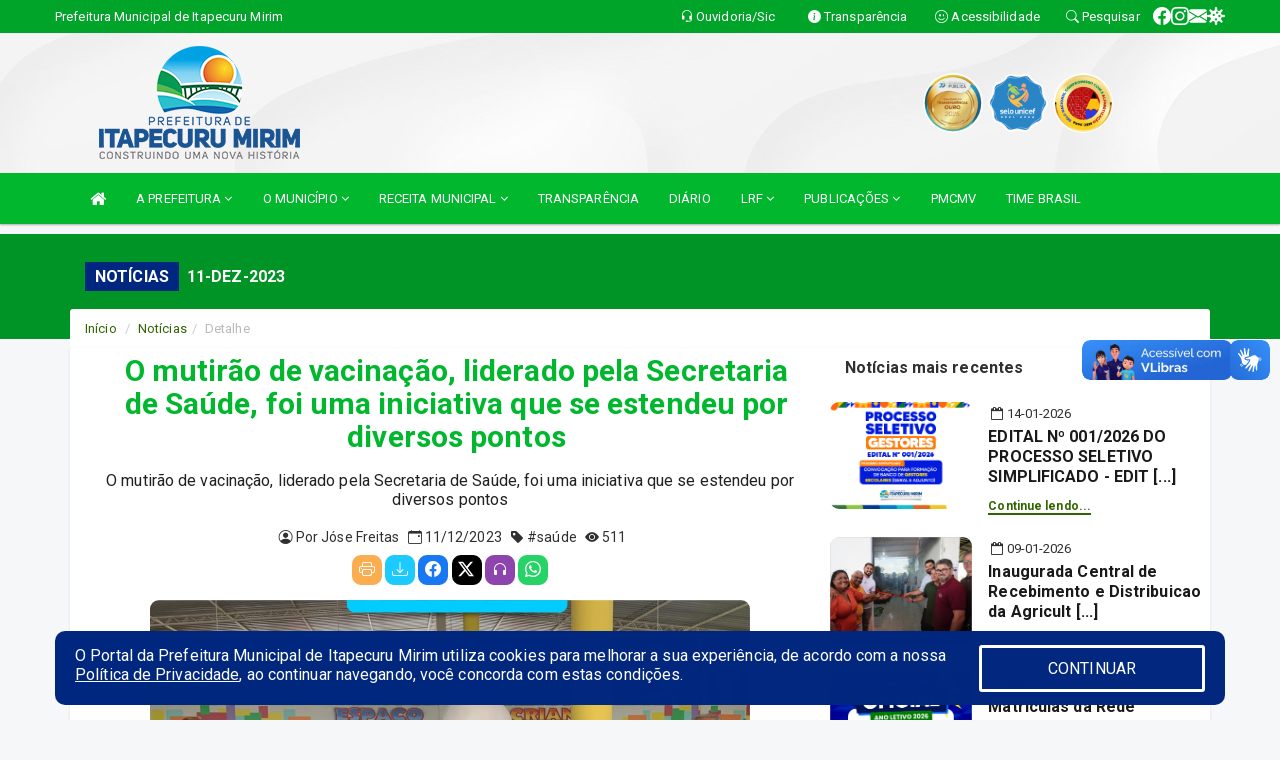

--- FILE ---
content_type: text/html; charset=utf-8
request_url: https://www.google.com/recaptcha/enterprise/anchor?ar=1&k=6Lfpno0rAAAAAKLuHiMwU8-MdXdGCKY9-FdmjwEF&co=aHR0cHM6Ly9pdGFwZWN1cnVtaXJpbS5tYS5nb3YuYnI6NDQz&hl=en&v=PoyoqOPhxBO7pBk68S4YbpHZ&size=normal&anchor-ms=20000&execute-ms=30000&cb=yo80fdltrt6g
body_size: 49653
content:
<!DOCTYPE HTML><html dir="ltr" lang="en"><head><meta http-equiv="Content-Type" content="text/html; charset=UTF-8">
<meta http-equiv="X-UA-Compatible" content="IE=edge">
<title>reCAPTCHA</title>
<style type="text/css">
/* cyrillic-ext */
@font-face {
  font-family: 'Roboto';
  font-style: normal;
  font-weight: 400;
  font-stretch: 100%;
  src: url(//fonts.gstatic.com/s/roboto/v48/KFO7CnqEu92Fr1ME7kSn66aGLdTylUAMa3GUBHMdazTgWw.woff2) format('woff2');
  unicode-range: U+0460-052F, U+1C80-1C8A, U+20B4, U+2DE0-2DFF, U+A640-A69F, U+FE2E-FE2F;
}
/* cyrillic */
@font-face {
  font-family: 'Roboto';
  font-style: normal;
  font-weight: 400;
  font-stretch: 100%;
  src: url(//fonts.gstatic.com/s/roboto/v48/KFO7CnqEu92Fr1ME7kSn66aGLdTylUAMa3iUBHMdazTgWw.woff2) format('woff2');
  unicode-range: U+0301, U+0400-045F, U+0490-0491, U+04B0-04B1, U+2116;
}
/* greek-ext */
@font-face {
  font-family: 'Roboto';
  font-style: normal;
  font-weight: 400;
  font-stretch: 100%;
  src: url(//fonts.gstatic.com/s/roboto/v48/KFO7CnqEu92Fr1ME7kSn66aGLdTylUAMa3CUBHMdazTgWw.woff2) format('woff2');
  unicode-range: U+1F00-1FFF;
}
/* greek */
@font-face {
  font-family: 'Roboto';
  font-style: normal;
  font-weight: 400;
  font-stretch: 100%;
  src: url(//fonts.gstatic.com/s/roboto/v48/KFO7CnqEu92Fr1ME7kSn66aGLdTylUAMa3-UBHMdazTgWw.woff2) format('woff2');
  unicode-range: U+0370-0377, U+037A-037F, U+0384-038A, U+038C, U+038E-03A1, U+03A3-03FF;
}
/* math */
@font-face {
  font-family: 'Roboto';
  font-style: normal;
  font-weight: 400;
  font-stretch: 100%;
  src: url(//fonts.gstatic.com/s/roboto/v48/KFO7CnqEu92Fr1ME7kSn66aGLdTylUAMawCUBHMdazTgWw.woff2) format('woff2');
  unicode-range: U+0302-0303, U+0305, U+0307-0308, U+0310, U+0312, U+0315, U+031A, U+0326-0327, U+032C, U+032F-0330, U+0332-0333, U+0338, U+033A, U+0346, U+034D, U+0391-03A1, U+03A3-03A9, U+03B1-03C9, U+03D1, U+03D5-03D6, U+03F0-03F1, U+03F4-03F5, U+2016-2017, U+2034-2038, U+203C, U+2040, U+2043, U+2047, U+2050, U+2057, U+205F, U+2070-2071, U+2074-208E, U+2090-209C, U+20D0-20DC, U+20E1, U+20E5-20EF, U+2100-2112, U+2114-2115, U+2117-2121, U+2123-214F, U+2190, U+2192, U+2194-21AE, U+21B0-21E5, U+21F1-21F2, U+21F4-2211, U+2213-2214, U+2216-22FF, U+2308-230B, U+2310, U+2319, U+231C-2321, U+2336-237A, U+237C, U+2395, U+239B-23B7, U+23D0, U+23DC-23E1, U+2474-2475, U+25AF, U+25B3, U+25B7, U+25BD, U+25C1, U+25CA, U+25CC, U+25FB, U+266D-266F, U+27C0-27FF, U+2900-2AFF, U+2B0E-2B11, U+2B30-2B4C, U+2BFE, U+3030, U+FF5B, U+FF5D, U+1D400-1D7FF, U+1EE00-1EEFF;
}
/* symbols */
@font-face {
  font-family: 'Roboto';
  font-style: normal;
  font-weight: 400;
  font-stretch: 100%;
  src: url(//fonts.gstatic.com/s/roboto/v48/KFO7CnqEu92Fr1ME7kSn66aGLdTylUAMaxKUBHMdazTgWw.woff2) format('woff2');
  unicode-range: U+0001-000C, U+000E-001F, U+007F-009F, U+20DD-20E0, U+20E2-20E4, U+2150-218F, U+2190, U+2192, U+2194-2199, U+21AF, U+21E6-21F0, U+21F3, U+2218-2219, U+2299, U+22C4-22C6, U+2300-243F, U+2440-244A, U+2460-24FF, U+25A0-27BF, U+2800-28FF, U+2921-2922, U+2981, U+29BF, U+29EB, U+2B00-2BFF, U+4DC0-4DFF, U+FFF9-FFFB, U+10140-1018E, U+10190-1019C, U+101A0, U+101D0-101FD, U+102E0-102FB, U+10E60-10E7E, U+1D2C0-1D2D3, U+1D2E0-1D37F, U+1F000-1F0FF, U+1F100-1F1AD, U+1F1E6-1F1FF, U+1F30D-1F30F, U+1F315, U+1F31C, U+1F31E, U+1F320-1F32C, U+1F336, U+1F378, U+1F37D, U+1F382, U+1F393-1F39F, U+1F3A7-1F3A8, U+1F3AC-1F3AF, U+1F3C2, U+1F3C4-1F3C6, U+1F3CA-1F3CE, U+1F3D4-1F3E0, U+1F3ED, U+1F3F1-1F3F3, U+1F3F5-1F3F7, U+1F408, U+1F415, U+1F41F, U+1F426, U+1F43F, U+1F441-1F442, U+1F444, U+1F446-1F449, U+1F44C-1F44E, U+1F453, U+1F46A, U+1F47D, U+1F4A3, U+1F4B0, U+1F4B3, U+1F4B9, U+1F4BB, U+1F4BF, U+1F4C8-1F4CB, U+1F4D6, U+1F4DA, U+1F4DF, U+1F4E3-1F4E6, U+1F4EA-1F4ED, U+1F4F7, U+1F4F9-1F4FB, U+1F4FD-1F4FE, U+1F503, U+1F507-1F50B, U+1F50D, U+1F512-1F513, U+1F53E-1F54A, U+1F54F-1F5FA, U+1F610, U+1F650-1F67F, U+1F687, U+1F68D, U+1F691, U+1F694, U+1F698, U+1F6AD, U+1F6B2, U+1F6B9-1F6BA, U+1F6BC, U+1F6C6-1F6CF, U+1F6D3-1F6D7, U+1F6E0-1F6EA, U+1F6F0-1F6F3, U+1F6F7-1F6FC, U+1F700-1F7FF, U+1F800-1F80B, U+1F810-1F847, U+1F850-1F859, U+1F860-1F887, U+1F890-1F8AD, U+1F8B0-1F8BB, U+1F8C0-1F8C1, U+1F900-1F90B, U+1F93B, U+1F946, U+1F984, U+1F996, U+1F9E9, U+1FA00-1FA6F, U+1FA70-1FA7C, U+1FA80-1FA89, U+1FA8F-1FAC6, U+1FACE-1FADC, U+1FADF-1FAE9, U+1FAF0-1FAF8, U+1FB00-1FBFF;
}
/* vietnamese */
@font-face {
  font-family: 'Roboto';
  font-style: normal;
  font-weight: 400;
  font-stretch: 100%;
  src: url(//fonts.gstatic.com/s/roboto/v48/KFO7CnqEu92Fr1ME7kSn66aGLdTylUAMa3OUBHMdazTgWw.woff2) format('woff2');
  unicode-range: U+0102-0103, U+0110-0111, U+0128-0129, U+0168-0169, U+01A0-01A1, U+01AF-01B0, U+0300-0301, U+0303-0304, U+0308-0309, U+0323, U+0329, U+1EA0-1EF9, U+20AB;
}
/* latin-ext */
@font-face {
  font-family: 'Roboto';
  font-style: normal;
  font-weight: 400;
  font-stretch: 100%;
  src: url(//fonts.gstatic.com/s/roboto/v48/KFO7CnqEu92Fr1ME7kSn66aGLdTylUAMa3KUBHMdazTgWw.woff2) format('woff2');
  unicode-range: U+0100-02BA, U+02BD-02C5, U+02C7-02CC, U+02CE-02D7, U+02DD-02FF, U+0304, U+0308, U+0329, U+1D00-1DBF, U+1E00-1E9F, U+1EF2-1EFF, U+2020, U+20A0-20AB, U+20AD-20C0, U+2113, U+2C60-2C7F, U+A720-A7FF;
}
/* latin */
@font-face {
  font-family: 'Roboto';
  font-style: normal;
  font-weight: 400;
  font-stretch: 100%;
  src: url(//fonts.gstatic.com/s/roboto/v48/KFO7CnqEu92Fr1ME7kSn66aGLdTylUAMa3yUBHMdazQ.woff2) format('woff2');
  unicode-range: U+0000-00FF, U+0131, U+0152-0153, U+02BB-02BC, U+02C6, U+02DA, U+02DC, U+0304, U+0308, U+0329, U+2000-206F, U+20AC, U+2122, U+2191, U+2193, U+2212, U+2215, U+FEFF, U+FFFD;
}
/* cyrillic-ext */
@font-face {
  font-family: 'Roboto';
  font-style: normal;
  font-weight: 500;
  font-stretch: 100%;
  src: url(//fonts.gstatic.com/s/roboto/v48/KFO7CnqEu92Fr1ME7kSn66aGLdTylUAMa3GUBHMdazTgWw.woff2) format('woff2');
  unicode-range: U+0460-052F, U+1C80-1C8A, U+20B4, U+2DE0-2DFF, U+A640-A69F, U+FE2E-FE2F;
}
/* cyrillic */
@font-face {
  font-family: 'Roboto';
  font-style: normal;
  font-weight: 500;
  font-stretch: 100%;
  src: url(//fonts.gstatic.com/s/roboto/v48/KFO7CnqEu92Fr1ME7kSn66aGLdTylUAMa3iUBHMdazTgWw.woff2) format('woff2');
  unicode-range: U+0301, U+0400-045F, U+0490-0491, U+04B0-04B1, U+2116;
}
/* greek-ext */
@font-face {
  font-family: 'Roboto';
  font-style: normal;
  font-weight: 500;
  font-stretch: 100%;
  src: url(//fonts.gstatic.com/s/roboto/v48/KFO7CnqEu92Fr1ME7kSn66aGLdTylUAMa3CUBHMdazTgWw.woff2) format('woff2');
  unicode-range: U+1F00-1FFF;
}
/* greek */
@font-face {
  font-family: 'Roboto';
  font-style: normal;
  font-weight: 500;
  font-stretch: 100%;
  src: url(//fonts.gstatic.com/s/roboto/v48/KFO7CnqEu92Fr1ME7kSn66aGLdTylUAMa3-UBHMdazTgWw.woff2) format('woff2');
  unicode-range: U+0370-0377, U+037A-037F, U+0384-038A, U+038C, U+038E-03A1, U+03A3-03FF;
}
/* math */
@font-face {
  font-family: 'Roboto';
  font-style: normal;
  font-weight: 500;
  font-stretch: 100%;
  src: url(//fonts.gstatic.com/s/roboto/v48/KFO7CnqEu92Fr1ME7kSn66aGLdTylUAMawCUBHMdazTgWw.woff2) format('woff2');
  unicode-range: U+0302-0303, U+0305, U+0307-0308, U+0310, U+0312, U+0315, U+031A, U+0326-0327, U+032C, U+032F-0330, U+0332-0333, U+0338, U+033A, U+0346, U+034D, U+0391-03A1, U+03A3-03A9, U+03B1-03C9, U+03D1, U+03D5-03D6, U+03F0-03F1, U+03F4-03F5, U+2016-2017, U+2034-2038, U+203C, U+2040, U+2043, U+2047, U+2050, U+2057, U+205F, U+2070-2071, U+2074-208E, U+2090-209C, U+20D0-20DC, U+20E1, U+20E5-20EF, U+2100-2112, U+2114-2115, U+2117-2121, U+2123-214F, U+2190, U+2192, U+2194-21AE, U+21B0-21E5, U+21F1-21F2, U+21F4-2211, U+2213-2214, U+2216-22FF, U+2308-230B, U+2310, U+2319, U+231C-2321, U+2336-237A, U+237C, U+2395, U+239B-23B7, U+23D0, U+23DC-23E1, U+2474-2475, U+25AF, U+25B3, U+25B7, U+25BD, U+25C1, U+25CA, U+25CC, U+25FB, U+266D-266F, U+27C0-27FF, U+2900-2AFF, U+2B0E-2B11, U+2B30-2B4C, U+2BFE, U+3030, U+FF5B, U+FF5D, U+1D400-1D7FF, U+1EE00-1EEFF;
}
/* symbols */
@font-face {
  font-family: 'Roboto';
  font-style: normal;
  font-weight: 500;
  font-stretch: 100%;
  src: url(//fonts.gstatic.com/s/roboto/v48/KFO7CnqEu92Fr1ME7kSn66aGLdTylUAMaxKUBHMdazTgWw.woff2) format('woff2');
  unicode-range: U+0001-000C, U+000E-001F, U+007F-009F, U+20DD-20E0, U+20E2-20E4, U+2150-218F, U+2190, U+2192, U+2194-2199, U+21AF, U+21E6-21F0, U+21F3, U+2218-2219, U+2299, U+22C4-22C6, U+2300-243F, U+2440-244A, U+2460-24FF, U+25A0-27BF, U+2800-28FF, U+2921-2922, U+2981, U+29BF, U+29EB, U+2B00-2BFF, U+4DC0-4DFF, U+FFF9-FFFB, U+10140-1018E, U+10190-1019C, U+101A0, U+101D0-101FD, U+102E0-102FB, U+10E60-10E7E, U+1D2C0-1D2D3, U+1D2E0-1D37F, U+1F000-1F0FF, U+1F100-1F1AD, U+1F1E6-1F1FF, U+1F30D-1F30F, U+1F315, U+1F31C, U+1F31E, U+1F320-1F32C, U+1F336, U+1F378, U+1F37D, U+1F382, U+1F393-1F39F, U+1F3A7-1F3A8, U+1F3AC-1F3AF, U+1F3C2, U+1F3C4-1F3C6, U+1F3CA-1F3CE, U+1F3D4-1F3E0, U+1F3ED, U+1F3F1-1F3F3, U+1F3F5-1F3F7, U+1F408, U+1F415, U+1F41F, U+1F426, U+1F43F, U+1F441-1F442, U+1F444, U+1F446-1F449, U+1F44C-1F44E, U+1F453, U+1F46A, U+1F47D, U+1F4A3, U+1F4B0, U+1F4B3, U+1F4B9, U+1F4BB, U+1F4BF, U+1F4C8-1F4CB, U+1F4D6, U+1F4DA, U+1F4DF, U+1F4E3-1F4E6, U+1F4EA-1F4ED, U+1F4F7, U+1F4F9-1F4FB, U+1F4FD-1F4FE, U+1F503, U+1F507-1F50B, U+1F50D, U+1F512-1F513, U+1F53E-1F54A, U+1F54F-1F5FA, U+1F610, U+1F650-1F67F, U+1F687, U+1F68D, U+1F691, U+1F694, U+1F698, U+1F6AD, U+1F6B2, U+1F6B9-1F6BA, U+1F6BC, U+1F6C6-1F6CF, U+1F6D3-1F6D7, U+1F6E0-1F6EA, U+1F6F0-1F6F3, U+1F6F7-1F6FC, U+1F700-1F7FF, U+1F800-1F80B, U+1F810-1F847, U+1F850-1F859, U+1F860-1F887, U+1F890-1F8AD, U+1F8B0-1F8BB, U+1F8C0-1F8C1, U+1F900-1F90B, U+1F93B, U+1F946, U+1F984, U+1F996, U+1F9E9, U+1FA00-1FA6F, U+1FA70-1FA7C, U+1FA80-1FA89, U+1FA8F-1FAC6, U+1FACE-1FADC, U+1FADF-1FAE9, U+1FAF0-1FAF8, U+1FB00-1FBFF;
}
/* vietnamese */
@font-face {
  font-family: 'Roboto';
  font-style: normal;
  font-weight: 500;
  font-stretch: 100%;
  src: url(//fonts.gstatic.com/s/roboto/v48/KFO7CnqEu92Fr1ME7kSn66aGLdTylUAMa3OUBHMdazTgWw.woff2) format('woff2');
  unicode-range: U+0102-0103, U+0110-0111, U+0128-0129, U+0168-0169, U+01A0-01A1, U+01AF-01B0, U+0300-0301, U+0303-0304, U+0308-0309, U+0323, U+0329, U+1EA0-1EF9, U+20AB;
}
/* latin-ext */
@font-face {
  font-family: 'Roboto';
  font-style: normal;
  font-weight: 500;
  font-stretch: 100%;
  src: url(//fonts.gstatic.com/s/roboto/v48/KFO7CnqEu92Fr1ME7kSn66aGLdTylUAMa3KUBHMdazTgWw.woff2) format('woff2');
  unicode-range: U+0100-02BA, U+02BD-02C5, U+02C7-02CC, U+02CE-02D7, U+02DD-02FF, U+0304, U+0308, U+0329, U+1D00-1DBF, U+1E00-1E9F, U+1EF2-1EFF, U+2020, U+20A0-20AB, U+20AD-20C0, U+2113, U+2C60-2C7F, U+A720-A7FF;
}
/* latin */
@font-face {
  font-family: 'Roboto';
  font-style: normal;
  font-weight: 500;
  font-stretch: 100%;
  src: url(//fonts.gstatic.com/s/roboto/v48/KFO7CnqEu92Fr1ME7kSn66aGLdTylUAMa3yUBHMdazQ.woff2) format('woff2');
  unicode-range: U+0000-00FF, U+0131, U+0152-0153, U+02BB-02BC, U+02C6, U+02DA, U+02DC, U+0304, U+0308, U+0329, U+2000-206F, U+20AC, U+2122, U+2191, U+2193, U+2212, U+2215, U+FEFF, U+FFFD;
}
/* cyrillic-ext */
@font-face {
  font-family: 'Roboto';
  font-style: normal;
  font-weight: 900;
  font-stretch: 100%;
  src: url(//fonts.gstatic.com/s/roboto/v48/KFO7CnqEu92Fr1ME7kSn66aGLdTylUAMa3GUBHMdazTgWw.woff2) format('woff2');
  unicode-range: U+0460-052F, U+1C80-1C8A, U+20B4, U+2DE0-2DFF, U+A640-A69F, U+FE2E-FE2F;
}
/* cyrillic */
@font-face {
  font-family: 'Roboto';
  font-style: normal;
  font-weight: 900;
  font-stretch: 100%;
  src: url(//fonts.gstatic.com/s/roboto/v48/KFO7CnqEu92Fr1ME7kSn66aGLdTylUAMa3iUBHMdazTgWw.woff2) format('woff2');
  unicode-range: U+0301, U+0400-045F, U+0490-0491, U+04B0-04B1, U+2116;
}
/* greek-ext */
@font-face {
  font-family: 'Roboto';
  font-style: normal;
  font-weight: 900;
  font-stretch: 100%;
  src: url(//fonts.gstatic.com/s/roboto/v48/KFO7CnqEu92Fr1ME7kSn66aGLdTylUAMa3CUBHMdazTgWw.woff2) format('woff2');
  unicode-range: U+1F00-1FFF;
}
/* greek */
@font-face {
  font-family: 'Roboto';
  font-style: normal;
  font-weight: 900;
  font-stretch: 100%;
  src: url(//fonts.gstatic.com/s/roboto/v48/KFO7CnqEu92Fr1ME7kSn66aGLdTylUAMa3-UBHMdazTgWw.woff2) format('woff2');
  unicode-range: U+0370-0377, U+037A-037F, U+0384-038A, U+038C, U+038E-03A1, U+03A3-03FF;
}
/* math */
@font-face {
  font-family: 'Roboto';
  font-style: normal;
  font-weight: 900;
  font-stretch: 100%;
  src: url(//fonts.gstatic.com/s/roboto/v48/KFO7CnqEu92Fr1ME7kSn66aGLdTylUAMawCUBHMdazTgWw.woff2) format('woff2');
  unicode-range: U+0302-0303, U+0305, U+0307-0308, U+0310, U+0312, U+0315, U+031A, U+0326-0327, U+032C, U+032F-0330, U+0332-0333, U+0338, U+033A, U+0346, U+034D, U+0391-03A1, U+03A3-03A9, U+03B1-03C9, U+03D1, U+03D5-03D6, U+03F0-03F1, U+03F4-03F5, U+2016-2017, U+2034-2038, U+203C, U+2040, U+2043, U+2047, U+2050, U+2057, U+205F, U+2070-2071, U+2074-208E, U+2090-209C, U+20D0-20DC, U+20E1, U+20E5-20EF, U+2100-2112, U+2114-2115, U+2117-2121, U+2123-214F, U+2190, U+2192, U+2194-21AE, U+21B0-21E5, U+21F1-21F2, U+21F4-2211, U+2213-2214, U+2216-22FF, U+2308-230B, U+2310, U+2319, U+231C-2321, U+2336-237A, U+237C, U+2395, U+239B-23B7, U+23D0, U+23DC-23E1, U+2474-2475, U+25AF, U+25B3, U+25B7, U+25BD, U+25C1, U+25CA, U+25CC, U+25FB, U+266D-266F, U+27C0-27FF, U+2900-2AFF, U+2B0E-2B11, U+2B30-2B4C, U+2BFE, U+3030, U+FF5B, U+FF5D, U+1D400-1D7FF, U+1EE00-1EEFF;
}
/* symbols */
@font-face {
  font-family: 'Roboto';
  font-style: normal;
  font-weight: 900;
  font-stretch: 100%;
  src: url(//fonts.gstatic.com/s/roboto/v48/KFO7CnqEu92Fr1ME7kSn66aGLdTylUAMaxKUBHMdazTgWw.woff2) format('woff2');
  unicode-range: U+0001-000C, U+000E-001F, U+007F-009F, U+20DD-20E0, U+20E2-20E4, U+2150-218F, U+2190, U+2192, U+2194-2199, U+21AF, U+21E6-21F0, U+21F3, U+2218-2219, U+2299, U+22C4-22C6, U+2300-243F, U+2440-244A, U+2460-24FF, U+25A0-27BF, U+2800-28FF, U+2921-2922, U+2981, U+29BF, U+29EB, U+2B00-2BFF, U+4DC0-4DFF, U+FFF9-FFFB, U+10140-1018E, U+10190-1019C, U+101A0, U+101D0-101FD, U+102E0-102FB, U+10E60-10E7E, U+1D2C0-1D2D3, U+1D2E0-1D37F, U+1F000-1F0FF, U+1F100-1F1AD, U+1F1E6-1F1FF, U+1F30D-1F30F, U+1F315, U+1F31C, U+1F31E, U+1F320-1F32C, U+1F336, U+1F378, U+1F37D, U+1F382, U+1F393-1F39F, U+1F3A7-1F3A8, U+1F3AC-1F3AF, U+1F3C2, U+1F3C4-1F3C6, U+1F3CA-1F3CE, U+1F3D4-1F3E0, U+1F3ED, U+1F3F1-1F3F3, U+1F3F5-1F3F7, U+1F408, U+1F415, U+1F41F, U+1F426, U+1F43F, U+1F441-1F442, U+1F444, U+1F446-1F449, U+1F44C-1F44E, U+1F453, U+1F46A, U+1F47D, U+1F4A3, U+1F4B0, U+1F4B3, U+1F4B9, U+1F4BB, U+1F4BF, U+1F4C8-1F4CB, U+1F4D6, U+1F4DA, U+1F4DF, U+1F4E3-1F4E6, U+1F4EA-1F4ED, U+1F4F7, U+1F4F9-1F4FB, U+1F4FD-1F4FE, U+1F503, U+1F507-1F50B, U+1F50D, U+1F512-1F513, U+1F53E-1F54A, U+1F54F-1F5FA, U+1F610, U+1F650-1F67F, U+1F687, U+1F68D, U+1F691, U+1F694, U+1F698, U+1F6AD, U+1F6B2, U+1F6B9-1F6BA, U+1F6BC, U+1F6C6-1F6CF, U+1F6D3-1F6D7, U+1F6E0-1F6EA, U+1F6F0-1F6F3, U+1F6F7-1F6FC, U+1F700-1F7FF, U+1F800-1F80B, U+1F810-1F847, U+1F850-1F859, U+1F860-1F887, U+1F890-1F8AD, U+1F8B0-1F8BB, U+1F8C0-1F8C1, U+1F900-1F90B, U+1F93B, U+1F946, U+1F984, U+1F996, U+1F9E9, U+1FA00-1FA6F, U+1FA70-1FA7C, U+1FA80-1FA89, U+1FA8F-1FAC6, U+1FACE-1FADC, U+1FADF-1FAE9, U+1FAF0-1FAF8, U+1FB00-1FBFF;
}
/* vietnamese */
@font-face {
  font-family: 'Roboto';
  font-style: normal;
  font-weight: 900;
  font-stretch: 100%;
  src: url(//fonts.gstatic.com/s/roboto/v48/KFO7CnqEu92Fr1ME7kSn66aGLdTylUAMa3OUBHMdazTgWw.woff2) format('woff2');
  unicode-range: U+0102-0103, U+0110-0111, U+0128-0129, U+0168-0169, U+01A0-01A1, U+01AF-01B0, U+0300-0301, U+0303-0304, U+0308-0309, U+0323, U+0329, U+1EA0-1EF9, U+20AB;
}
/* latin-ext */
@font-face {
  font-family: 'Roboto';
  font-style: normal;
  font-weight: 900;
  font-stretch: 100%;
  src: url(//fonts.gstatic.com/s/roboto/v48/KFO7CnqEu92Fr1ME7kSn66aGLdTylUAMa3KUBHMdazTgWw.woff2) format('woff2');
  unicode-range: U+0100-02BA, U+02BD-02C5, U+02C7-02CC, U+02CE-02D7, U+02DD-02FF, U+0304, U+0308, U+0329, U+1D00-1DBF, U+1E00-1E9F, U+1EF2-1EFF, U+2020, U+20A0-20AB, U+20AD-20C0, U+2113, U+2C60-2C7F, U+A720-A7FF;
}
/* latin */
@font-face {
  font-family: 'Roboto';
  font-style: normal;
  font-weight: 900;
  font-stretch: 100%;
  src: url(//fonts.gstatic.com/s/roboto/v48/KFO7CnqEu92Fr1ME7kSn66aGLdTylUAMa3yUBHMdazQ.woff2) format('woff2');
  unicode-range: U+0000-00FF, U+0131, U+0152-0153, U+02BB-02BC, U+02C6, U+02DA, U+02DC, U+0304, U+0308, U+0329, U+2000-206F, U+20AC, U+2122, U+2191, U+2193, U+2212, U+2215, U+FEFF, U+FFFD;
}

</style>
<link rel="stylesheet" type="text/css" href="https://www.gstatic.com/recaptcha/releases/PoyoqOPhxBO7pBk68S4YbpHZ/styles__ltr.css">
<script nonce="fAN9rv6w2ZcOAlc4K1373w" type="text/javascript">window['__recaptcha_api'] = 'https://www.google.com/recaptcha/enterprise/';</script>
<script type="text/javascript" src="https://www.gstatic.com/recaptcha/releases/PoyoqOPhxBO7pBk68S4YbpHZ/recaptcha__en.js" nonce="fAN9rv6w2ZcOAlc4K1373w">
      
    </script></head>
<body><div id="rc-anchor-alert" class="rc-anchor-alert"></div>
<input type="hidden" id="recaptcha-token" value="[base64]">
<script type="text/javascript" nonce="fAN9rv6w2ZcOAlc4K1373w">
      recaptcha.anchor.Main.init("[\x22ainput\x22,[\x22bgdata\x22,\x22\x22,\[base64]/[base64]/[base64]/ZyhXLGgpOnEoW04sMjEsbF0sVywwKSxoKSxmYWxzZSxmYWxzZSl9Y2F0Y2goayl7RygzNTgsVyk/[base64]/[base64]/[base64]/[base64]/[base64]/[base64]/[base64]/bmV3IEJbT10oRFswXSk6dz09Mj9uZXcgQltPXShEWzBdLERbMV0pOnc9PTM/bmV3IEJbT10oRFswXSxEWzFdLERbMl0pOnc9PTQ/[base64]/[base64]/[base64]/[base64]/[base64]\\u003d\x22,\[base64]\\u003d\x22,\x22KcOWe8KgYMKCdsOjFzpLW8OSw5LDtMOowqLCn8KHbVZIbMKAUFdPwrDDh8KVwrPCjMKAF8OPGDlsVAYVY3tSdMOqUMKZwqPCnMKWwqg2w77CqMOtw717fcOeUsOzbsOdw6w0w5/ChMOowqzDsMOswrcpJUPCmEbChcORaUPCp8K1w6TDtybDr0HCjcK6wo1DJ8OvXMOMw4nCnybDlhZ5wo/DkMKrUcO9w6DDlMOBw7RwMMOtw5rDjcOcN8KmwpVAdMKASgHDk8Kqw6rCoScSw4PDlMKTaGbDoWXDs8KTw4V0w4oFGsKRw55aesOtdzDChsK/FBrCmnbDizNJcMOKTlnDk1zCph/ClXPCv3jCk2o9TcKTQsK/[base64]/[base64]/OMKKw5jCvcOcwqvDuxsswrvCkGJTwq4Tw7ZGw7rDhMOfwq4jVMKaI1w2fAfClxFRw5NUG3V0w4zCnsKnw47Csncow4zDl8O7OznClcOLw6vDusOpwprCnWrDssKvVMOzHcKwwpTCtsKww4HCl8Kzw5nCrMK/woFLUw8CwoHDr3zCsyppU8KScsK0worCicOIw7IYwoLCk8Kjw4kbQg5NESZfwq9Tw47Dq8O5fMKEFzfCjcKFwr3DnsObLMObZcOeFMKmUMK8aDjDhBjCqwbDkE3CksOmHwzDhnTDr8K9w4EkwoLDiQN4wr/DsMOXXMKFflF2Qk0nw75fU8KNwp7DpmVTCMKZwoAjw44iDXzCr11fe2g7ADvClmtXah3DmzDDk2low5/DnWFVw4jCv8K3eWVFwpjCmMKow5F0w7l9w7RQasOnwqzCkCzDmlfCnlVdw6TDoXDDl8Ktwrouwrk/ZMKWwq7CnMO0wqFzw4kKw5jDgBvCkSFSSD3Cu8OVw5HCocKbKcOIw5/DrGbDicO6NsObM1kaw6bClMO+PlcHQ8K2Rhwwwo4Kw78vwosRecOUNlrCg8KLw4YacMKxZA92w4U1wprCmEYQJ8OmSXPCmcK1AmzDjsOlOiF/wodRw6wEdcKcw43CpcKtMcOBWzQtw4rDscOnw64Da8KCwrsaw5/Dkz5iRsOzXRTDosOXbDLDjmHCg0nCosKqworCn8KfJRLCrcONAicVwqkSXRp5w6IgRUnCqjLDiRAOG8OYZcK7w7TDv17DiMOYw6vDpnPDg1fDlnzClcK5w4xew7xILUwLG8KSwr/Chx3Cl8Okwq3CkRR7M3J5ahTDiFdmwoPDiRdjw4ZTNmzCsMKAw5DDrcOId1fCjSHCucKNNsOcM38aw7zDkcO2wqbCrX5qNcOCHsOowq3CslTCiBDDh0HDnDTCvix7EsOqAHVaEiAcwr9uX8O2w4oJRcKRXUknVkzDmy7CusKXBzzCmBI3BsKzBUHDj8OMdDjDjsO/[base64]/DpV/[base64]/bsOoSMKAOMO0w5k+wos2wqrCv8KJw406OEbCncK1w5E/HkDDjsOow5XCusOXw4F0wr1geljDiRrCgQPCp8Ohw5HCnD8PXsKqwqzDilxeARzCswwxwqtOGMKkd3tpRF3Dg1Fvw7Rtwp/DjAjDs2IkwqF0FUPCj1fCtcOUwp14ZVPDncK0wpPCiMOBwoglZcO0ViHDtsO7PThLw5Y/[base64]/CnTEcWcOgeWB7wrlyYcKhHsORw63Ckj1Dw64Tw6XDmGDCqkDDkMOhD2HDngzClVdgwrkZACzDpMKpwr8UFcOFw6PDnFfCtnDCiEJ6e8OMK8OlLcOIGDkiD3pTwod7w4/CtwgTRsOZwpPDqsO3wrk1VcOILMK/w68Uw5czPsKbwrzDryPDixHCj8OSSiPCl8KfTsKOw6jDtzFHHWTCqSXCoMOrwpJ6PMOJbsKHwrkwwp8Me3vDtMO1P8KpcSREw4XCvQxYw6UncH7CrDpGw4hEwrBTw5cDYBDCog7DtsO9wqfClsKew4XCsmfDmMOKw41AwopEw5IofMKcYcOlS8KvXB/Cp8Okw5bCkiHCtcKuwoUrwpLCnnrDgcK2wojDs8ODwojCuMOOScKcAMOMZWIIwp0Nwp5eC0zCh3TCvGbDscK4w5VZasOSYT0kwrU6WMOCBQ4cw6TClMKOw7zCrcKJw50MWMO0wr/DiDbDr8ORX8K1KjTCuMO0XDrCq8Knwr5xwrvCr8O5wqIhNWfCkcKoHzs5woPDjgh8wp/DlRFaaFQdw4tPwpBVasOjHHTChlbDh8OiwpbCrQpIw7XDg8Krw6jCvsOCSMOTcEDCvsKKwpLCscO8w7hzw6TCmxsKKH9rw5LCvsK6BARnDcKNw5YYb33CnsOFKGzCkkVxwoc5wq9Mw7wUSzoew6XCtcKnciTCoQlrw7jDoTFrDsONw77DncO2wp9Ew6NSD8OZDk/DoCPDhB0oT8KCwqwew43DmChgwrVATsKqw7TCjcKAEgHDn3ZZwrLCgkZ0wpJUaVfDq3jCncKTw7vCsG7CmDbDtFVSTMKQwqzCtcKmw7HCgwEmw4HDucOUdCTCm8Ogw7HCmsObSQ9RwoLCiVIjPkwNw6HDgcONwq3Cj0FNNXHDiwPCl8KGAMKEQ0d/w6zCssKgCcKRwoxfw59Lw4jCpUDCmkoEESDDnMK9e8Kow7sjw5TDtF3DuFkKw6zCm33CvsO3NVw2PVJFdHbDhn9+w63DpGjDs8K8w5XDqxHCh8KmasKUw5/[base64]/fwLCsUMlw5orw4YgPikbYHvDqsK/fSTCuMKVbsOoY8O/[base64]/Di8K2w5vCg8Obw4NuwocAw6nDqWzCmMOrw6zCp1LDoMKoOVxhwpE3w642TMKRwqlMIMKUw6XCkg/DjXnDjmgGw6Fzw5TDgSvDjsKSacOXw7TCt8Kmw7tIMDzDtFNsw558w4x7wqI6wrktfMKwQEbCr8OvwprDr8O/VjtPwrl4GwZAw6TCvU7CnDxoRsKRNQDCuXnDnsOJwpbDsxRQw5bCucK6wqwhOsKew7zCnDTDsg3DskUGw7fDuHHDuyw6LcOTA8KVwqzDuiTCnBXDg8KdwoQUwotIN8OYw7cww44JecK/[base64]/YCfCg8O6wo7DvcOgBcKUw60Lwo0kGDlNCmBgwrvCrcOOTwFbEcONwo3CusOWw7k4w5vDnlFFB8Kaw6R8MSLCusKcw6vDpUrCpSXDqcK7wqRhVyEqwpcEwrfCjsKdwpMCw4/Ckgo/w4/[base64]/DocOSwoktwqpzwpHCo8K4XMOwW2fCtcO5wo1cwp9Uw5wIw4dhw6c6woUZw7ELFHd7w4knPWs4QRfCkHs5w73DtsKmw77CusK2VsKeHMOVw7FpwqhJaS7Cp2cVGlgqwqTDmVI5w4zDmcKpw6IaVQsFwo/[base64]/DikQSKjDDqEDCghR/w6rCqTTClcOJwovCvWY1a8KCC2UpbcKlecOKwrfCkcKBw4gowr3Cv8OnDRDDhAlrw5/DuXAnIsKzwpFgw7zCrwTCgFl5aTgiw5vDtsOOw4ZIwogkw4zDoMKTGibDj8K7wrs/[base64]/CtcKowoUUeMORw4zCsy/DgsO2MAXCqMOgwro4egBeHcOxGEN8woVlScOUwrXCj8KgBcKuw5DDrMK3wrjCnxNowox2wpsDw57Ct8OKXnbCtnPCicKObR08woVRwolQK8Kme0QIw5/DuMKbw4Y+KV19TMKkWcKFc8KGezwyw4Zaw6V1QsKEVcOhKcKTR8O6w6oqw5LCjcK9w7nCrVc+OsOZw7EPw6jCr8KYwrEkwoR6Jkp+RcOxw68zw64HWCrDl33Dv8K0ahHDk8OEwpLDrTrClTZ/Izw+UhfCtG/Cn8OyS2pCw67CqMK/[base64]/w5R/HsOeYsOdwprDhhtfwpzDocOEdsOEwrZ7LQASwohRwqrCtcObwp3Dpg3CisO4MwLDmsO1w5bCr185w5B/wrhiTsKTwocNwr/Cghc0QXpCwo/[base64]/DlLCjnELw6sDE8Odw6ovwpJyJ1h3CRQSwrAWC8Kxw4jDqBk9VRTCuMKcbmrCucK3w5dvHTp+HHfDgVHDtcOLw6XDosOTPMO6w4MSw5bDj8KUPsKPLsOiGh9Pw7VVcsO2wrFpwpjCpVTCv8K1FcK+wo3CpkvDuE/Ci8KHb1pKwqMdaXrCmVDDgS3CpMK3ERpywpzDo27DrcOZw6XChcKQLSIERMOHwpfChzHDocKSD0pZw6Eawq/DsHXDiytkIcOMw6HCk8OBMHPDnMKfSgrDqsOLVhDCpsOdZGbCn2A8bMKyX8OmwpnCp8KqwqHCn1DDt8KJwr9Rc8K/wqdOwrzCvFfCmgPDpcKbPybCsFXCisOeIm7Cs8Oiw7vChllDBMO6fFLDuMKEbMKJcsKOw7o2wqRbwr7Cv8Kxwp7CicK+wogEwrfCi8ORwp/Dj2/DtndpATpgQhh+w4h2CcOlw7B8woPDhVg/CmrCoxQXw587w4w6w4/DnxDDmnk2w6vDrG4kwoXCgBTDrzsaw7R+w7xfw6gPey/CocOvZMK7wr3DrMO5wqdzwo1vbQ4sDDYqdGDCtQM0JsOWw6jCuSYNPR7DlgIuG8Krw4HDpMKdSsOQwqRewqs/[base64]/[base64]/CksOuby7ClsK0ETbDsMO2XiJWXVJ3wpbDlBFBwoE/w4w1woUhw68XTQvDkjkSOcKHwrrCpcOhQMOqWT7CrQI4wqIFw47CosOHU0dBw7zCm8K8NSjDh8OQw7HCo2/Dl8KQwpQzNsKKw6dsUQPDssKfwrfDhB/CpnHDlcOqOSbDnsO0WSXDqcKfw7Bmwr3CrgMFwpzDrAfCozrChsKOwqHDj0IcwrjDo8K8wqTDkUrCkMKAw4/Du8KGW8K8OA8VJcKBYGNeFnoFw50uw7jDsUDDgWDChcKIHQjDtEnCoMOEIMO+wonCmsOOwrIHw6XDjAvCsXowFVQHwqHDlAfDp8Ojw5DCu8KleMOtwqcXOQgTwoAKA1l4ITwHRMONAR/DmcKVbQIkwoUdw7PDocKPT8O4RjbCiBNhw40HCl7CsmRZdsOvwqzDkkPCjl8/[base64]/DncKzwqTCvMK0w40sDhpLQcOMQ8Kuw7PCi8KzJy7Dg8K2w6wJVsKQwrVewqsIwpfCqcKKNMKmeD5ZbsK3NBHCv8K7MnlCwq4Rwr55eMOPSsK/ZBAWw5wfw7jCo8OEbSPCnsKXwpnDom0IL8OHRkwdJ8O+OBHCoMOdQMKvSsKzEVTCqjbCgMKjZXYcVw97wooFdzFHwqbCnyvCkz7Dji/Csh5qLMOuNloGw75ZwqHDpMK2w4jDjsKXawJUw7zDlDBKwpUqHCB+cBfCgVrCskfCqsKMwqw4w4fDucOSw71bPRAkVsO/w4DCkzfDhDjCvMOaIMK3wozCilrCqMK+J8K6wpgUHEArfsOLw6AMBwrDu8OEK8KDw47DlG8oUArCqzoNwowUw7DDiyrCqz0xworDtcKwwow7wrTCvnQ/GMOoaWEDwoB1OcKbY2HCvMKFek3DnWQ4wrN8TcO6BsOUw5g/KsKAf3vDjGpIw6VUwo0hDy5TXMKgM8K/[base64]/[base64]/DhsO/LGrDv8KzW8KiwpvCmWhDLCzDvcO5JwPCqFRNwrrDpMKUbj7DgsOhwp5Dw7QbZsOmIcKDQC7Cn0/CiiBWw4hfZVXCpcKXw5XCvMKzw7/CncORw7Aowq99wpvCuMKswobCisOywpt0w4jCmxXDnmt7w47CqMKyw7LDgsO3w5/DlsK1OTPCksKrW1IIK8O1HsKjBSvCncKIw7Qdw6DCusORw43DixZYFMK0HMKmwoHCgMKjNh/CuRxaw43DnMK8wq3CnMOSwokiw78NwpnDn8OAw4DDl8KBGMKJHSfDt8K3NcKLdGvDh8K9NnDDi8OYW0DCm8KuJMOAV8OXwrQiw54JwqFFwrXDujvCsMKSS8KMw7DDuwjDhCU/DVfCkl4NREXDpDzCi3HDszbDhcKsw6pqwoTCpcOUwp43w5slQVQAwqo0CMORQsOxJMKpwrVfw5tIw4HDikzDusKHE8KFw5LCqMKAw5FgZjPClC/CpcKtwqHDhTwBbgJbwpRrM8KQw7tCa8O/wqRSwp9UX8O/OgVYwp7CrsKbKcKjw7VIaS/CggHCkD3Cp3AGBArCpWnDnMOFb1lbw4howorCp05zRzISScKAFRHCnsO/a8Olwo5xX8K2w6srw67DtMOsw68Pw7AXw40FUcKrw6N2Cm7DlD9ywrY6w5fCqsOUP1EXc8OLHQ/[base64]/CpzwVRsKQw7XDosO0wrfDvcKDw5lTwq1iw57DkcOgGMKUworDgmvCpMKbJGrDnMOjwp4TEyjCmcKOdsOYOsKfw4PCgcKgXTXCuVzCnsK4w5I5wrJBw4p2XGkkLjdIwoPCtDTDrQZobAdXw4QBVCIGEcOMF31rw6gKVA4/[base64]/w4ZjTMORw7LDoCpTwp5kwpLChjAbVMOIwqrDtMOnI8KRw4LDtcKlc8KpwpvCmDdLA28DSzvCpMOywrVBGcOSNDB5w4TDimLDgTDDuHoHc8KRw7YeWsOuwpwyw7LCtsKtN3/DgsKpd3jCmGTCkMObAsOew6fCo2E6wqvCqcOIw5HDusKWwrHCl1EnA8OPIlFzw7/[base64]/CnlTDjVXDikDCs1FVGMODBcKvY1rCvx3DqFskMcKnw7bCucKsw7c9UsOLPcOcwqXCtMK8C0vDlMOFw6dpwqlIwoPDr8KvchHCusOiNMOmwpPDhMKdwr85wqc/AnbDo8KaeArCvzjCrW4TR11/ecOqwrbCmgsRa13Dh8KOUsOSPsOIPgAccxw9IgfCoUDDqcKOwo/Ci8KVw6w4w6LDpwLDujHClTTDsMO/w5/CncKhwo8owr19ADd6Rmx9w6LCn1/[base64]/ChsOYw7PDpSTCsGPDn8OBwpscwr9Awqd1HcOmwrTCswQkW8O1w448N8OPKMOpYMKJbhRtH8KlCMOfSwMjGFFtwp9xw7/DsitkY8KhXmE/wrx3ZQTCqwXDs8KqwqY0wqXCqcKMwobDvW/[base64]/EMK2MQ/Ch8OSMTZqD8K5A8K9w4p3wpHCih9pHcOAwokCVSDDosKDw7nDhsK2wpxBw7PCuWhmXcKRw7FufzDDlsOeX8KHwpPDkcOjfsOnNcKCwolsbm0/w5PDvCgwZsObw7rCrg0SUsKKwpJRw5MLRGpNwrduOmQ2wolOw5sxVBYwwpjDusOOwrcswopTXy3DlMOVFDHDusK4ccOFwprDjWs8AsKrw7BawpkVwpdiwr8ed23DjxTDm8K9N8OIw5gzbcKpwq/ClsOowpsDwpshFRYvwp7DvsOYBjZCTxTDncOlw6Bnw6syXScIw7zCnMKBw5TDkkzDicOiwp8xJsONZ2RxDx9jworDhljChMKkdMOswowFw7V+w6pgeG7ChUtZL29AU37CsRLDtsO7wo4kwrTCiMOhZ8Kiw4Mrw7bDvwjDlh/DrBtuE3hnWMO4CTQhwpnDtW81NMOkw6lUeWrDiztRwpEaw4ZDDQLCsA9zw4bClcKowrZ1TMKow4kQLzbDoQ0FBnJ3wojCl8KVG1AJw5TDkMKSwpXCtsO2EMKQw4jDkcOVw7Zyw6zChMKuw5w0wo7ChsOfw5bDtidqwr/CnyzDncKuEkTCuwPDgwnCrz5aE8KCPFHDkRtvw4RKw5J8wojDm10QwodHwrTDhcKKw6d4wonDs8KRMi5pY8KKccODFMKswqfCm3LCmzbChi09w7PComrDskkLQMKtw5bCv8Kpw47CiMOKw6PChcKWcsOFwonDlVPDihbDvMOWCMKPH8KXKiBEw6TCjk/DpsOUMsOrY8OCJjcJasOoaMOVTAfDrwx1UMKWw4bCrMOqwrvCpTAywrslw7t/w6RdwqXCuDvDny9Tw6PDjAXCp8Oebw4sw60Dw78VwokgBsKwwp4cM8KMw7TCp8KBW8KccwJBw4TCjMKABDZsH1fChMOsw4/CpgzDkQbCv8K0JivDt8Ojw77CsxI2XMOkwpdyZl0TWsOlwr/DhzzCtW0LwqREZsKkYgFOw6HDksOASncYSAzDpMKyGXbChwrCt8KfTsOwAHkfwqZ/XsKewoHDqz8kD8ObJsKhHGHCk8OEw4VYw6fDgkHDpMK8wrQzLzEVw6PDlsKwwqtNw6hnHsO5ejVJwqLDh8KLGm/DjinCtSJlSMOrw753F8O+fCJ3w4/[base64]/Di3bCt8OIwqTCjMOvDTTCqjJoR8OHEwXCm8O/AMOzaEXClsOQW8OwJ8KMwpzDiCULwoE+wp/Dv8KlwpRRYVnDrMO5w6x1Hg5cwoQ2McOTYRPCtcK6EWxLw4HDvUkWE8KYWW/DuMO+w7DCvSLCmEvCqMO1w57CoUkIRcKwMWDCjFnCgMKkw5NFwpbDpcOdwpQkE3DDmxsZwqRdJcOzcX9QXcKtwrxSaMOZwoTDlsOtGl/CusKlw6HCuCXDi8KBw47DgsK4wpsywoV9S0BZw6zCpAMbc8K6w4HCssKyQ8K7w7nDjsK1w5RLTVY5McKrJcOHwrUdJsKVNcOICsO+w4TDukXCnnDDjMK6wo/CssKkwot9ZMO6wq7DkkoCAGrCvCc4wqcawosmw5jCoVHCrcORwpnDv1YLwoXCpsOyfQTCn8OVw7Vwwr/[base64]/CosOoFsOZwrLCpsKXw6jDrHsxw53CjcO+wrBKwrjDvDDCr8OOw4nCosK3woVJKyTCsHN5b8OgWMKVKMKMOsOEHsO0w4MeHSzDp8KwUMKBQQ9xKcOMw4M/[base64]/HcKsPl3CsMKgwpgjwq/Do3DDjnx0w78nYyvDiMKFD8O8w57DnTRUXXdJRMKnc8KRLQ3DrcKbM8KWwptJWMOawqNZfcOSwotUVBTDusO8w4/[base64]/CrMOcwpY/w7TDs8KxwqQ/XD4+MVomXMO7FMOyw7pObcKWw4k5wrMPw43CnhnDtjbCssKmS005w4HCiQtIw4fDksK3w6QNw4l9G8KgwqgpGcOFw6oKw6rClcOuXsK/wpbDhcOiFcOAU8O+e8K0BAfDrlfDgRh3wqLCvnd5U0zCo8ObccKww49hw60HLcOKw7zDrsK4e17Clzknwq7DuDvDvQY2wpRKwqXCnXMYMAwWw53ChE5hwrvCh8KUw7oBw6BHwpXDhcKeVgYHCDDDtXl9YsO5G8KhdRDCosOsHnV4w5/Dh8O8w7bCmybDnMKJSVU3wo9Kw4PDvGvDrcOyw7HCi8KRwpvDvsKXwp9iNsKUL15Pw4IdTFQ2w54mwpbChcOFw6FPUMK4bsOxKcK0MFfCoWfDkCEjw6TDssOHMA1uA2zCnjAAKRzDjcKKXDTDuxnDhC/CsG8Cw5x4ThrCvcOSbcKOw7zCtcKyw77CrU0mKsKmTGXDr8K/wqrCliHCggjCvsO8Y8KYSMKDw7h5wrrCthM/JU57w7tLwpRuZEdFcxxXw40Nw4d8w5/Dnn4qXGnCm8KPw4lLwpIxwr3CicK8wpvDp8KPDcO/bAVow5h7wqR6w50lw5shwqvCgCHCsHXCpcOHw7ZJEVVywoXDr8K+asKhSyIcwpMjYjMEYcOpWTUlQ8OsfcOqw6TDh8Kpfz/Dl8KlXFBJb2gJw4LDnSzDp2LDj2Qjd8KeUAPCk2BHHsK/UsKSQsOawr7Dm8KONWwqw4zCtcOgw5UpXxdTfG/[base64]/Dh2HCt8KYEGA0wpgNw4w1Z8ONU3lVw5DCt2TChsKPN0rChWnCuzJewrTDgVfCqcO2wobCohpCSsKndcKUw7FyTMKWw5Y0aMK7w5jCkAJ5MQM+BU/DrkxIwosbOGoRbkYlw5MxwpbDmBduY8OiRhrDkwXCsljDs8KQNMKvw4RQWzsMwr0UWUo0QMO6EUshwpPDtwBEwrBLZ8KIKWkMVMOSwr/DpsOcworChMO9Z8OMwpwoXMKbw53DlsOUwpXDp2skdT/[base64]/Dg8KZwqjCpsKCwq1+GTPCq8KnI1sjwqjDo8KyLzAQCsOmwp/[base64]/wo7CtcK5M8OjwonDox3DpcKBwrDDrcKXDGzCtMOlDWw8w5EnJn/CkMOHw7/DicOSNFpdw70lw4jDpkxQw4QTQkrCkhF4w4DDnQ3DpRzDtsKwcT/DscOswqnDkcKZwrEFQSpWw6gLCsKtTMOaHB3CqcKzwrLDtcOZMMOQw6Z5AsOfwqbCqsK0w7ZLK8Khd8KifjXCiMOIwrkjwqldwqTDgVrCt8O/w6zCuwDDhsKswp3DocKEMsOkVHlNw67ChT0nbMKVwprDisKHw7PCr8KGV8K0w6nDlsKgVcOUwrbDs8KKwrrDrnJIC2IDw77CkTzCuHsow40lOzFYwrM2NsOcwrEcwqLDicKAAMO/MFB9SF3Cj8ORKTB7VcKbwqYzLsOTw4DDkyo0fcK/IsO+w7bDjwDCvMOqw5REXcOGw5zDv1J9wpHDq8OEwpIcOgh2XMOfdSnCslo+wrk+w53Csy/CghjDlMKWw40DwpHDh3LCsMK/[base64]/DkcKMGTPDulgzwpjCpMOPwqkfwrjDtcOWwqDDkhTDkXoiWn/CpDMYIsKsesOcw7slc8KPR8OjAnATw4vCq8K6QhXCjMOWwpwAS23Dm8Kyw5l1wqUlNMKRKcKKDSrCq1d6LcKtw4DDpjdiesOFAcKvw4UVX8OzwpVVE1IfwqUTL2bCt8ODw6xPeCvDpX9VAQ/DqSwNLcOdwpfDoi07w5/ChsKcw5oOLcKJw6PDsMKzJMONw6PDgRHDjBAvVsK+wrM9w6hMK8O+woEvP8Kfw6XCmSpPFDnDhTo7SWgyw47CoGXCmcKvw6PCpkcIIsOcPi7DigvCiUzDgFrDuBPDuMO/w5TDvDAkwr8dAMKfwpXDpELDmsOYXMKdwr/[base64]/DkMKUwpRABik7BBNfTXLDmCvDosOxw7TDhMKFQsKew4JtNxvCvUsregDDhVZ4EsO7N8KpIjPClyXDrgrCgCrDlhjCuMOJLHhtwq7DtcOdOCXCjcKoasO1wr1QwqHCkcOqwqjCq8O2w6vDp8O8CsK6BnXDrMK/RXA1w43CmSDClsKPI8KUwo17wqTChcOGwqUiwoLCrkwwO8Ohw7YCDkMRamQNaFI1RMO+w6p3UiPDgW/[base64]/[base64]/wrDDpRRawqnDmsKHw6bDvMO2wqbDqMOzKsOuwqPCt0rDpUrDnRwAw7dSwpfCq1wPw4PDicKSw7bDthRUGxh7BMOsWMK7V8OUeMKQTldswotsw7AywpB4CHTDlRcVYMKkA8Kmw749woHDt8KoZWzCuWM5woBEwpDChwhZw5w/w6gdOkvCjwV3JxsPw4bDg8KcNsKTIgrDrMORw4c6w7TDsMOdcsKvwphwwqU1G3VLwrhhP3rCmBjCtwjDiXTDjBvDk1lqw6XDuALDtsOGw4nCuybCq8OKXQVxwqQgw6QOwqnDqcO3fy1JwqIXwoNlccKRBcOwXMOwAVdlT8K/MDvDjMORYMKqby9EwpHDgcOTw6jDg8KgEkkpw7Q0PDXDgEXDvcOVIsK4wojDvDDDucOjw7t/w6Mxwo1Xwpxmwr7CjE5Xwp8RTxxBwpjDtcKCw4HCosK/wrLDtsKow7gXaUgjc8KLw51TRBJuAT5AbXnDkcKswoxAAcK1w4MAZsKaQhTCqh/DrcO2wrXDknA8w4zCpCRdA8OHw7fDjkAiGMOKYX3DrsONwqnDqMKjF8Oqe8ODwoHCuhrDt3ttFinCt8K5OcKqwqvChEvDlsKfw5QCw7HCk27Du0HDvsOTLMOGw4cYfcOJw7bDqsOmw5BDworDv2jCkiI/VTEdHXsRScOYaXHCqyvDs8KKwoDDuMOow78Pw6vDrT9Iwq0Bw6XDhsOENwx9PMO+X8O4ZMKOwqbDm8OwwrjDi1vDo1BiNMOQU8KIRcKuTsOqw4nCii43wpDCpT1/wosxwrACw4/CjsOhwqXDgQnDsVHDtsOiaijDkirDg8O+IVMlw7ZGw5nCoMOIw65gD2XCosOGHW92E0YNDsOywrVPwqpJBgt3w7F0woDCqMOww7vDhsOqwr9gNMKow4ldw5zDi8OQw7xLfsO2QSfDjcOJwpN3c8K0w4LCv8O3a8Kyw6Fww7Nzw7ZWwprDhMKxw4Eqw4zCuWzDnlwHw4/DpFnClCdgV2PCu3zDj8ONw7vCtHTCssKuw47CpFTDu8OkdcOvw4LCksOqfi5gwo7CpMOEblrDnFFdw5vDnxYowoAOG3fDkz5Gw7ASUinDhw/DqkfDqV0pEm8IXMONwo1fDsKpNDDCtsOHwqnCssOzXMOcOsKlwrnDv3nDsMKGQTcEw5vCq33DusKRQ8KIEsODw6/DpMKBGsKXw6bChsK5YcOSw7/CrsKewpLCu8OEXTRtw5rDryzDgMKXw5hyasKqw6t2cMOjAcOaPQ3CtMOxFsOxcMOywrMXQsKRw4fDu0FQwqk6Fho+DMOycTbCh1wXKsOibMO+w7LDvwPDgRzDnTdDw4bCpGtvw7rCvAQpIBXDgsKNw6F/wp02CTHDkzFiwq/CiSUPOFrChMOfw6DDrhl3S8K8wooXwoLCk8K/wqXDmsOOYsKwwqQcecOsF8KoM8OYNVU7w7DCrcKmPsKafhddUsOGGzfDqcK/w5I5eCbDgk/CtxTCu8Ojw4vDnRjCvyDCg8KXwrwvw5BfwrkzwpDCvsKjwrXClR9DwrR/R3TDr8KHwqtHYkYtVGJHSmvDnMKkVS9aIyxJRMO1aMOUScKXRA3DqMONGQjDrsKtFsKfw4zDkARsAx8Nwr46R8Oaw6/CkQliUcO5SA7Cn8ORwqd8wq4IIsO5H0zDjxnCj3wVw6I6w6TDqsKTw5fDh28fJQRBXsORRMOcJcOqw6zDhCRJwoLChcOxcGomeMO9YMO/[base64]/DncO3EggDBsKDTMOhJAnCssO8NsKWNS5/IcKxRGbCrcO1w5zDgcOgcivDmsKpw5/DncKwfzA6wrTDu2/CsEQKw6x9LcKow7Mywp0JQ8KRwo7CvQPCjgN9wqbCrMKMPyvDisOyw4AtJcK2OBjDiVXDrcOlw5jDnxbCn8KTWy/[base64]/wqHCo1NUMEDCn0pzw7nCqkd7w5jCjMOeWwhKdx7ClT3CuUIPamxDw4ZFw4E/FMO4wpPCvMKXfX04wqluXQrCs8OMwp4iwoFHw5nCnDTCk8OpFwLCp2QuUcK+PAvCgRlAf8K/wqU3Nlh6BcOpw7h/CMK6F8ObHXR4BHzCi8ObRcKeZAjCpsOJBgDCnR/CnjkKw7LCgmwNQsK5w5LDiFY6Kgoaw6bDq8OlRQsENcONMMKRw4HCpijDm8OlLcOuw4Zaw4zDtMKfw6nDokLDnF/DosKcw7XCoknCvWHCpsKswp0Pw6Zkwp5fdA8lw43Dg8KzwpQew6DDjMKAcsO4wotALsOew7RNHW3CujlSw5hYw7kPw78UwrbCjMOaDkPCi2fDhjXCjQ3DgcKZwq7CmsOOAMO4aMOGeno4w5pLw5TCjD7CgMOPB8KnwrpIw4/CmwRjLWfDujnCvnh0w6rDkmgjASjDk8KmfCpOw6oGQcKgGlXDqWdWE8ORw4INw6nDusKdWArDlMKuw490DcOZWmnDvx5Awr9bw5sBLmgIwr/[base64]/CpF3DlMOEw4Fyw5lKwojDpMKTJmUPX8OLCErCpC3DssKPw7VEFnLCtMKBY2zDpsKHw4w6w4dRwqF7Kn3DiMONHMKOAsKyV0h1wozDt25zJzXCn3JudcKrVjgpw5PCsMOrQnHDicKuKMKew4jCtcOELsOLwqk7wrvDkMK8NMOpw63CkcKXScKCIFDCmwnClxI1cMK+w7/DusO0w4Z4w6c0K8K6w4d/[base64]/HMOgwpvCh2QDbsKlwqjCl8OzEhBvw5zDrcKOwohHbMOSwpXCviA/fHvDvA7CtcOEw5Nvw5PDksKHwrHDsBjDt1zCoA/[base64]/CvktGQm4WKsOiwq4DwpddwqMJw4nDmwfCosONw54ow4zCtBoRw4s0c8ONJW3Ds8Kqw4PDqQ/DmsK8wozCuVxjw4RMw41Owrp5w4Y/AsOmGm/Dmk7Ch8OgAH/DqsKqwqvCkMKrSS1dwqXDkkdkGhnDtT/[base64]/TA5FJcOoJl7Cn8KXBH4ZwojDnW7Ch03DhG/CikpjX08Cw6RCwrnDhn7Du37Dt8Opwo0fwp3CkRxwFQloworCrWJUOjlwPirCk8OJw7EswrIhw58tM8KKOsKaw44bwoIGQ2PCqMO9w7BAw5vCoz0ow4Aeb8Kxw5nDgsKFfMKeF1vDu8Kpw63DsD49CWkowrIwFsKKBMKdWx/DjMOOw6jDi8OfN8O5Mn0bNE1KwqHCjjwSw6/Dg0LDmHFtwp7CncOqw4nDjSnDocKxHGkqBcKlw57DrnR/woPDpMO3wqPDvMKeFBvCq0gbdnhgVVHDi1LDi0HDrHQAwrA5w7zDqsONRmcXwpTCmMO3wqJlVEvCncOkSMOSZsKuQ8KxwowmLQc/wo15w73DtRzDjMK9VsOXw5XDsMKyw7nDqyJFcXwgw4F7GcKzw6ZyFTvDgUbCjcOFw4nCosKbw53CuMOka2fDsMOhwo7CqF3DosOyDlLDoMO+w6/DnQ/CkzZew4oGwozDkMOZZVdNMyfCl8OcwrrCu8OjeMOSbMOTNsKdasKdTcOpbSTCqyVUHcKDwp3DmMKSwqvDhj8lF8OOwpzDq8OTGlokw5zCnsKkGA/DoH4hAnHDnX8fNcKYfRvCqRcKTiDCs8KTdG7CrlUjw6woJMOgIMKGwpfDp8OFw51UwrLCiGHCjsK8wpHCrEUow7PCnsKNwpYCwoB4HsORw6sCAMOBUEQxwpfCusKqw4NKwpZwwp3CisKFcMOhEcK2HcKmGcOAw4oyKBbDkG/DrcO7wooraMK6QsKTPTbDoMK0wogqwqDCoh7DoV/[base64]/[base64]/CiMOEbsKmZyjCk8K0Uz7DusK9wqNCw5dgwoXCmMKVUlN0LMK2dHrDp2JBG8OCNRzDscKZwrtUazXCoFrCtX3CvgfDjzEiw75yw4XCoVDDuQgFTsOVegYJw6LCrcKWEk3CgBTCg8O8w7oPwoM0w7QiZCfCmhzCqMK/w61Ywr8MbFMEw6QfKsOXTsOzesOJwq5tw4LDvi86w7bDrMKuWT3CkMKpw743wp3CkcK8VMO7VlrCvAXDvT/CsUPChBrDmFpVw6l7wo/Do8Oywrp+wqo/N8OZCDZFw6bCr8Osw53Dg2RNwoQxw53CtcKiw6FIdEbCkMK1CsOWw5MMw7jCq8KkFcK/bXZpw7wVPVs8w5nDnW/Cp0fCjMK/wrVsCmnCtcKND8O7w6BpfVrCpsOtAsKow43CnMO6XcKARAQMSsOhGzIPwpLCkMKMCcOiw4UfPMKXAkM6QlFmwqRcRcKRw6HDlELChSDConA5wqTCg8OFw4XCiMORfsK/[base64]/w5fDpjvChyDDv8OUMUU5b8OdPcKZbWcfBgZdwobCkWcKw7bCu8KKwpU0w4TCoMKtw5YdF1k+KsOFw7/DhRJ9BMOVXTYsDi00w7VRD8KjwqLCqR5vH2dMD8OswoUswp9Ywq/[base64]/fxvDlnfDqhUpwqPCtsOJdyXCrMO0ZcOYwqIiw6zDuAcmwq1ICjkLwpjDiEnCmcOgIcOhw6HDnMOJwpnChDvDqcK0T8OswpwUwrbCjsKjw6/CncKgS8KfRUFdFsK5NwrDrg3Cu8KPNsOewrPDtsOjPjkZwqrDuMOswqQtw5fCvjHDvsOVw4vCqcOhwoPCmcO/w4AyOz5+Og3Dk3Ytw4IEw4BcB35UYg/DusOTwo3CmyLCrsKrOQ3CvkXCq8KYN8OVCT3Cv8KaPcOEwrNhMH1iAMKZwpFSw6DDrhlTwqHDqsKVAcKQw60rw5ABM8OqNwDDkcKQecKPJAAwwo3Cs8OdJ8Klw5U/woApLgR5wrXDliE1ccKBf8O3KU0mw41Ow4HCi8Off8OEwoVbYMObFsKdHiNbwozDmcKuQsOfS8KMRMOfEsOLXsKfR18RasOcwoIfw7vDnsOEw6BGfRbCtMOywpjDtw9XS04MwqjCjjgiw7/DrjPDlcKswr4HZwbCuMKzCjvDu8OFcWDCkS/CsQZjN8KFw4XDp8KNwqkJKMKAZcKxwrsDw57CuD5FZcOHf8OZaDBsw6PDqSkXwoAlJsOGb8ORGUjDv0shDsKWwqzCsjbCvcKVQMOWOHI2Hk8yw4ZzESnDpU8kw57DhELCnEhXCg/DnQ/DgMOnw40yw4PCtsK/K8OTZTlKQMOIwpMrM0HDsMKyPsKvwojCmwpQEMOHw7cRT8Kaw5MjWSxYwqZow7bDjk1eUsOsw5/CqsOzN8KIw5dlwpx2wosuw6daCzwSw43CgMOoUCXCoTcEWsORUMOoFsKEw4oJBjbDjcOKw6TCksK4w6PCtx7CjSjDoS/CpHTDpD7Co8OLwpHCsFfDgDxIasKUwqPCvBnCsmXDpEY+w6YKwr/DvsKSw4zDgjoKecOaw7TDucKBcsOIw4PDgsKgw4rDnQALw4sbwq52wqRXwr3Ct25lw4pkWFXDoMOdTm/[base64]/DjcKlZgLDpTJkS8KkwqcdBCnCm8Kdw51RBAttUsOTw7fCgwrDlcOnw6QCezvDhV0Jw5wLwphmW8K0M1XCqAHDhsO3wo4Rw7h7IU7Dj8O/b0LDv8OGw4LDj8O9ex0+UcKWwp3Ck2gNdk0kw5UVHWbCmEjChB9xeMOIw5sJw5jCiGjDm3HCmSDDs2HDignDpsKzSsKxaiAewpAoGjNFw6Elw7kXUcKPK1EDY0FkFzUSw63CsmrDkzfDhcOdw6ADwroow6/Dj8KUw4d1QsOzwo/DusKVCyXCmmPDssK0wr4CwrUPw4UpA2TCsGhsw6kNegrCssOuF8OrWWDCvGsyJcONwpI4ZXhcHcOaw6vCgiUrw5fDqMKGw4jDp8OADlh9OMOWw7/CusO5UnzCvcKkw4bDh3TCucONw6LCs8KtwowWOw7DrMOFfcOWVGHCrcKXw4DDlToswqfClHcJwpDDsAoewpvDo8KbwqBqwqNHwovDicKcZsK/[base64]/Ck28PwoTDpsKhw48hwqrClcO3OcKNNsK+IMOAwpsFNCLCuV1sUCbCvMOFWh08BcKlwokzwpUiU8Oew4FOwrd4wqlJfcOeBcKlw5tJZjcww7Iww4LCv8OPXMOscg7Ct8OJw4B6w7HDj8KyeMOXw5bDhsOxwp8iwq/CmsO8GnjDsWI3wo3DuMOGdzFoVMOaCWPDlcKDw6JSw7XDnMORwrY9wrTDtlNxw7AqwpQwwq4IQgPCin3CrWPComrCtcOgNULDp0djWsKka2DDnMOgw61KMQNjIitVOcKXw43CkcO+bVTDhzQ5LF8kIWLCqSt5XAgHHldRCsOXbV/[base64]/Dt3PCpHlXw7PCuhfCmHNxK0DCtMK5asOJWizDgEp7N8OFwqxsKFnCuC1Kw7cWw67CnsOxwrtSa1nCtgXCiDcPw5zDrDMhwrXDmV1Awp/CjltNwpHCgzkrwqgKw4QEwr0Yw59Zw7c5CcKUwovDoVfCkcOWPcKsTcKmwqTCqT0mTDMPc8Kaw4bCrsOrGsKEwptywoY5CSxbwqzCsXUyw5/DjiNsw7TDgkF7wpsWw6vDi08FwqoJw6bCn8KXaFTDtDhQa8ObEMKNw4fCk8OfbxkgNsOkwqTCrh3DjsKYw73Dt8OiUcKePh88GgMvw4DChHVGw6fDs8Kuwp1CwoNOwr/[base64]/DvD8aOcOEcG1uw5XComrCs8OXNW/DkFBlw6kTw7fCmsKpw4LCjsKTdX/Cp0HCpcOTw4fDmMOZPcOFwqI9w7bCpMK5IxEWczpNAsKBwprDnGPDg1rCrhkEwoAiwpjCucOlCsK3JiTDmm44ccOKwpvCrXlWSkEjwpfCng15w59ubmLDokHDnX4YKMKHw4/[base64]/[base64]/[base64]/CiXd8w5XDpQRlw5bCoDFvw6EWd8KAwrddAMKww7kaXycxw6/[base64]/RG/[base64]/DoxvDoTLCt8OJw7tOw7hPw5DCrm7CvsKLUsKAw4M2WGhCw4MYwrBdf3UIRsK8w4cBwoDDmjwnwpjCumDClXDCk0FlwofChsKGw7PCjisewpV+w5BDFsOnwr/CkcKBwoHCmcKIKmErwrzCvMKTKTnDlMOnw74Mw6TDhsKsw4FSdhPDl8KTY1XCpsKVwpN5dg9hw5hiOMK9w7TChMONDXQDwpcTUsOPwqd/JQpdwrxNMlXDsMKNfxTDhEMCdcOJwprCu8Ohw4/DjMKpw7tUw7nCi8K4w5Zuw7rDvcOLwq7Cq8OuVThmwp3CvcOaw6XDhy4zIgdIw7/CmMOXPFvDuWDDssOUEGXCr8Oze8KfwoPDm8O2w53CusKxwqlkw4EBw7Nfw47Dmn/CmUjDgnbDscKLw7fDlTY/wooedMKxCsKJH8O+wr/[base64]/CicKawodXEcOQeErClDXCrkvCgwbDnwAQw7vDucKgAgAowr0/aMO7wqsAXcOvVThPTcO0DsOtRcO0wofCr2zCsgpqK8OsfzzCvcKDwpTDj1pow7BNScO+ecOjw7LDgAJUw7HDpjR2w6LCrcKYwqLDsMKjwrvDnHfClwodw73DjhTCvcOWEH4zw6/DmMKLKnDCncKXw7s7VELDsCXDo8OiwobCkUwEw6nCmw\\u003d\\u003d\x22],null,[\x22conf\x22,null,\x226Lfpno0rAAAAAKLuHiMwU8-MdXdGCKY9-FdmjwEF\x22,0,null,null,null,1,[21,125,63,73,95,87,41,43,42,83,102,105,109,121],[1017145,478],0,null,null,null,null,0,null,0,1,700,1,null,0,\[base64]/76lBhmnigkZhAoZnOKMAhmv8xEZ\x22,0,1,null,null,1,null,0,0,null,null,null,0],\x22https://itapecurumirim.ma.gov.br:443\x22,null,[1,1,1],null,null,null,0,3600,[\x22https://www.google.com/intl/en/policies/privacy/\x22,\x22https://www.google.com/intl/en/policies/terms/\x22],\x22gHZJscLBYSMF8nBljPrsAlIJ/JZSf0iM0uWox0adTjA\\u003d\x22,0,0,null,1,1768967580858,0,0,[110],null,[251,5,207],\x22RC-Nxo7IjmPiqbIrg\x22,null,null,null,null,null,\x220dAFcWeA74Xj-_QvaHFOylHXLDVUDBh57TVloNYzG5uK6t4Zq7hLP14D8zWUM-7frsgtMSfixx4oGJ_8BWYdFvA7rZkLyQzQvMhw\x22,1769050380849]");
    </script></body></html>